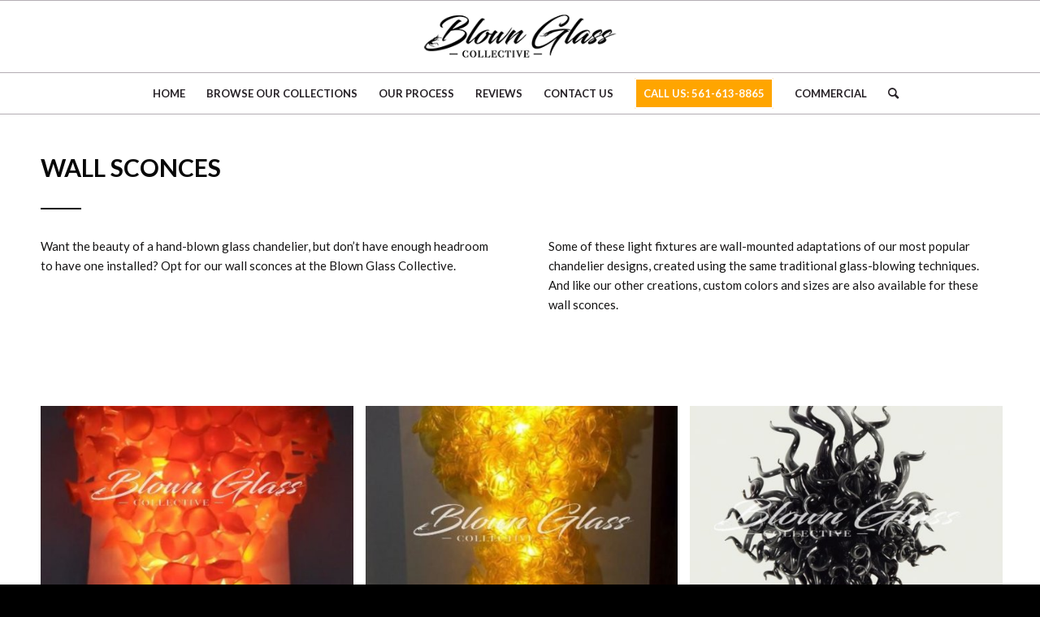

--- FILE ---
content_type: text/css
request_url: https://blownglasscollective.com/wp-content/uploads/dynamic_avia/avia_posts_css/post-630.css?ver=ver-1756736432
body_size: -3
content:
#top #wrap_all .avia-button.av-k4ck20cn-a623bf74eebe6f458cb024682266de68{
background-color:#ffa500;
border-color:#ffa500;
color:#ffffff;
-webkit-transition:all 0.4s ease-in-out;
-moz-transition:all 0.4s ease-in-out;
-ms-transition:all 0.4s ease-in-out;
-o-transition:all 0.4s ease-in-out;
transition:all 0.4s ease-in-out;
}
#top #wrap_all .avia-button.av-k4ck20cn-a623bf74eebe6f458cb024682266de68:hover{
background-color:#ffa500;
color:#ffffff;
-webkit-transition:all 0.4s ease-in-out;
-moz-transition:all 0.4s ease-in-out;
-ms-transition:all 0.4s ease-in-out;
-o-transition:all 0.4s ease-in-out;
transition:all 0.4s ease-in-out;
}

#top .av-special-heading.av-jzz44fnz-dd46e5ce16301f9b060f28f349053d1f{
padding-bottom:10px;
font-size:30px;
}
body .av-special-heading.av-jzz44fnz-dd46e5ce16301f9b060f28f349053d1f .av-special-heading-tag .heading-char{
font-size:25px;
}
#top #wrap_all .av-special-heading.av-jzz44fnz-dd46e5ce16301f9b060f28f349053d1f .av-special-heading-tag{
font-size:30px;
}
.av-special-heading.av-jzz44fnz-dd46e5ce16301f9b060f28f349053d1f .av-subheading{
font-size:15px;
}

#top .hr.av-jyy8yj7f-84f035509afb97249a8e385c72797386{
margin-top:10px;
margin-bottom:10px;
}
.hr.av-jyy8yj7f-84f035509afb97249a8e385c72797386 .hr-inner{
width:50px;
border-color:#0e0e0d;
}

.flex_column.av-jp8w6-085011be0d3ab990a9f6eb9ac37663bb{
-webkit-border-radius:0px 0px 0px 0px;
-moz-border-radius:0px 0px 0px 0px;
border-radius:0px 0px 0px 0px;
padding:0px 0px 0px 0px;
}

.flex_column.av-1qemm-5eb7058482d8c2edc03071e594cf9a3e{
-webkit-border-radius:0px 0px 0px 0px;
-moz-border-radius:0px 0px 0px 0px;
border-radius:0px 0px 0px 0px;
padding:0px 0px 0px 0px;
}


@media only screen and (min-width: 480px) and (max-width: 767px){ 
#top #wrap_all .av-special-heading.av-jzz44fnz-dd46e5ce16301f9b060f28f349053d1f .av-special-heading-tag{
font-size:0.8em;
}
}

@media only screen and (max-width: 479px){ 
#top #wrap_all .av-special-heading.av-jzz44fnz-dd46e5ce16301f9b060f28f349053d1f .av-special-heading-tag{
font-size:0.8em;
}
}
